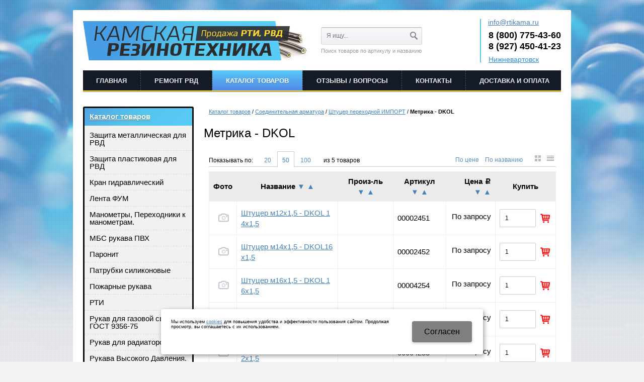

--- FILE ---
content_type: text/html; charset=utf-8
request_url: http://nizhnevartovsk.rtikama.ru/catalog/soedinitelnaya-armatura/shtucer-perehodnoj-import/metrika---DKOL/
body_size: 9561
content:

  <!DOCTYPE html>
  <html xmlns="http://www.w3.org/1999/xhtml" lang='ru'>

  <head>
    <title>
      Метрика - DKOL купить, цена, доставка, фото - РТИ Кама Нижневартовск    </title>
        <meta name='Description'
      content=''>
    <meta name='Keywords'
      content=' '>

    <meta http-equiv='Content-Type' content='text/html; charset=utf-8'>
    <meta property='og:type' content='website' />
    <meta property='og:url' content='http://nizhnevartovsk.rtikama.ru' />
    
<meta property='og:title' content='Метрика - DKOL' />
    <meta name='viewport' content='width=device-width,initial-scale=1.0,maximum-scale=1.0,user-scalable=0'>
    <link rel='icon' href='/rvd/favicon.ico' type='image/x-icon'>
    <link rel='shortcut icon' href='/rvd/favicon.ico' type='image/x-icon'>
    

    <script src="/js/jquery-1.8.3.min.js"></script>
    <meta name='yandex-verification' content='4d7bbfe192af8047' />
<meta name="google-site-verification" content="AnmYyENtdyS83T9sUmFctJKBcHgHDURHBsvY2lB5qKs" />        
    
    <link href='/bannerslider.css' rel='Stylesheet' type='text/css'>    <LINK href='/css.css?v=33.9' rel='Stylesheet' type='text/css'>
    <LINK href='/css3.css' rel='Stylesheet' type='text/css'>
    <LINK href='/mobile.css?v=1.9' rel='Stylesheet' type='text/css'>    <LINK
      href='/rvd/bc_custom.css?v=1732198359'
      rel='Stylesheet' type='text/css'>




    <!--[if IE]>
<meta http-equiv='imagetoolbar' content='no'>
<script src='/js/html5.js'></script>
<script src='/js/respond.min.js'></script><![endif]-->

    <!--[if IE 7]>
<link rel="stylesheet" href="/font/css/bitcat-ie7.css"><![endif]-->

    <!--[if gte IE 9]>
  <style type="text/css">.gradient { filter: none; }</style><![endif]-->
    <meta name='theme-color' content='#2f2d2e'>  </head>


  <body data-metrikaid='52887727'
    class=' shema3  subdiv-catalog subdiv-soedinitelnaya-armatura subdiv-shtucer-perehodnoj-import subdiv-metrika---DKOL  noauth innerpage st193 page198343 class2001   subdomain'>

    


    <div id='site'>
      <div class='topfix'></div>
            <div id='main'>
        

        <header id='header'>
          <div class='yesmob topplashmob'></div>
          <div id='logoslogan'>
                          <a href='/' id='logo'><img src='/rvd/files/181316/150402/Prodazha_RTI__RVD3.jpg'
                  alt='РТИ Кама' /></a>
                        <div id='slogan' class='nomob'><p><span style="color: rgb(153, 153, 153); font-family: Arial, Helvetica, sans-serif; font-size: 11px; line-height: 14px;">Поиск товаров по артикулу и названию</span></p></div>
          </div>
          <div class='zone55' class='cb'><section class=' titleBlock block131806  notitle  wblock1 typeblock cb  bgimgpos0 ' data-prior='52' id='block131806' data-blockid='131806' data-width='1' data-sub='181303' data-cc='150395' ><header class=''>
									
										<span> 
											
										</span>
									
									</header><article><div class='basictext blockText'><div class="msngrs"><a href="https://t.me/+79274504123" target="_blank"><img alt="" src="https://rtikama.ru/rvd/files/userfiles/163/tg.svg" /></a><a href="https://wa.me/79274504123" target="_blank"><img alt="" src="https://rtikama.ru/rvd/files/userfiles/163/wsp.svg" /></a></div></div><div class=clear></div></article><div class=clear></div></section><!-- not cache block131806 --></div>          <div id=topcontact><ul class='left-bord-dot doublephone'>
	<li class='phone phone1 nomob'>
    8 (800) 775-43-60</li>
    <li class='phone phone1 mobyes'><a href='tel: 8 (800) 775-43-60'>
         
    8 (800) 775-43-60</a></li>
    <li class='phone phone2 nomob'>8 (927) 450-41-23</li>
    <li class='phone phone2 mobyes'><a href='tel:8 (927) 450-41-23'> 8 (927) 450-41-23</a></li>
    
    <li class='targetingform'><i class='i icon-globe'></i><a href='#nk-targeting' rel=pop data-metr='targtoplink' data-title='Выберите ваш город' data-okno='targeting'>Нижневартовск</a></li>
	
	
    
    
	
</ul>

</div>          <div class='clear'></div>
          <a href='' title='Меню' id='mobmenu' class='mobaction noborder mobyes'><span></span></a>
          <a href='' title='Корзина' id='mobcart'
            class='mobaction noborder mobyes'><span
              class='icon-basket'></span></a>
        </header>

                <section id='center'>
          <div class='centerwrap'>

            <nav id='menu' class='nomob fl wblock1'><ul class='mainmenu'><li class='sub181277'><div><a href='/'>Главная</a></div></li> <li class='sub181301'><div><a href='/uslugi-po-remontu-rvd/'>Ремонт РВД</a></div></li> <li class='active sub181317'><div><a href='/catalog/'>Каталог товаров</a><ul class='mainmenu'><li class='sub182642'><div><a href='/catalog/zacshita-plastikovaya-dlya-rvd/'>Защита пластиковая для РВД</a></div></li> <li class='sub182643'><div><a href='/catalog/kran-gidravlicheskij/'>Кран гидравлический</a></div></li> <li class='sub182645'><div><a href='/catalog/paronit/'>Паронит</a></div></li> <li class='sub182646'><div><a href='/catalog/pozharnye-rukava-i-oborudovanie/'>Пожарные рукава</a></div></li> <li class='sub182647'><div><a href='/catalog/rti/'>РТИ</a><ul class='mainmenu'><li class='sub202343'><div><a href='/catalog/rti/patrubki-sh/'>Патрубки с/х</a></div></li> <li class='sub198330'><div><a href='/catalog/rti/kolca-dlya-kamlokov/'>Кольца для Камлоков</a></div></li> <li class='sub202345'><div><a href='/catalog/rti/salniki/'>Сальники</a></div></li> <li class='sub182648'><div><a href='/catalog/rti/kolca-uplotnitelnye/'>Кольца уплотнительные</a></div></li> <li class='sub182649'><div><a href='/catalog/rti/lenta-konvplastina-tehnichnastilykovryprofil/'>Лента конв,Пластина технич.,Настилы,Ковры,Профиль</a></div></li> <li class='sub182650'><div><a href='/catalog/rti/manzhety/'>Манжеты</a></div></li> <li class='sub202346'><div><a href='/catalog/rti/shnury/'>Шнуры</a></div></li> </ul></div></li> <li class='sub187289'><div><a href='/catalog/patrubki-silikonovye/'>Патрубки силиконовые</a><ul class='mainmenu'><li class='sub187290'><div><a href='/catalog/patrubki-silikonovye/gaz/'>ГАЗ</a></div></li> <li class='sub201614'><div><a href='/catalog/patrubki-silikonovye/patrubki-silikonovye/'>Патрубки силиконовые</a></div></li> <li class='sub187291'><div><a href='/catalog/patrubki-silikonovye/zil/'>ЗИЛ</a></div></li> <li class='sub187292'><div><a href='/catalog/patrubki-silikonovye/kamz/'>КАМ*З</a></div></li> <li class='sub187293'><div><a href='/catalog/patrubki-silikonovye/maz/'>МАЗ</a></div></li> <li class='sub187294'><div><a href='/catalog/patrubki-silikonovye/rukav-pryamoj/'>Рукав прямой</a></div></li> <li class='sub187295'><div><a href='/catalog/patrubki-silikonovye/rukav-pryamoj--dlina-13-m--3sloya/'>Рукав прямой  длина 1,3 м  (3слоя)</a></div></li> <li class='sub187296'><div><a href='/catalog/patrubki-silikonovye/rukav-uglovoj-90gr/'>Рукав угловой 90гр</a></div></li> </ul></div></li> <li class='sub201613'><div><a href='/catalog/lenta-fum/'>Лента ФУМ</a></div></li> <li class='sub198329'><div><a href='/catalog/manometry-perehodniki-k-manometram/'>Манометры, Переходники к манометрам.</a></div></li> <li class='sub199081'><div><a href='/catalog/fitingi/'>Фитинги</a></div></li> <li class='sub202323'><div><a href='/catalog/zacshita-metallicheskaya-dlya-rvd/'>Защита металлическая для РВД</a></div></li> <li class='sub202347'><div><a href='/catalog/rukav-dlya-radiatorov/'>Рукав для радиаторов</a></div></li> <li class='sub182654'><div><a href='/catalog/rukav-gost-9356-75-gazsvar/'>Рукав для газовой сварки ГОСТ 9356-75</a></div></li> <li class='sub203042'><div><a href='/catalog/homuty/'>Хомуты</a><ul class='mainmenu'><li class='sub203041'><div><a href='/catalog/homuty/homuty-usilennye/'>Хомуты усиленные</a></div></li> <li class='sub203043'><div><a href='/catalog/homuty/norma-9mm-12mm/'>NORMA (9мм., 12мм.)</a></div></li> <li class='sub203044'><div><a href='/catalog/homuty/homut-nejlon-styazhka/'>Хомут нейлон (стяжка)</a></div></li> <li class='sub203224'><div><a href='/catalog/homuty/homuty-mayak/'>Хомуты &quotМаяк&quot</a></div></li> <li class='sub203225'><div><a href='/catalog/homuty/homuty-taiwan-import/'>Хомуты TAIWAN импорт</a></div></li> </ul></div></li> <li class='sub182656'><div><a href='/catalog/rukava-vysokogo-davleniya/'>Рукава Высокого Давления. Цены РОЗНИЧНЫЕ! От объема предоставляются скидки! Уточняйте у менеджеров по тел:8-800-775-5719</a><ul class='mainmenu'><li class='sub187742'><div><a href='/catalog/rukava-vysokogo-davleniya/8-215m14h15-klyuch-17/'>8-21,5/м14х1,5 ключ 17</a></div></li> <li class='sub201616'><div><a href='/catalog/rukava-vysokogo-davleniya/10-18m20h15-klyuch-24/'>10-18/м20х1,5 ключ 24</a></div></li> <li class='sub187743'><div><a href='/catalog/rukava-vysokogo-davleniya/8-35m14h15-klyuch-17/'>8-35/м14х1,5 ключ 17</a></div></li> <li class='sub201617'><div><a href='/catalog/rukava-vysokogo-davleniya/10-33m20h15-klyuch-24/'>10-33/м20х1,5 ключ 24</a></div></li> <li class='sub187314'><div><a href='/catalog/rukava-vysokogo-davleniya/8-215m16h15-klyuch-19/'>8-21,5/м16х1,5 ключ 19</a></div></li> <li class='sub187744'><div><a href='/catalog/rukava-vysokogo-davleniya/8-35m16h15-klyuch-19/'>8-35/м16х1,5 ключ 19</a></div></li> <li class='sub187302'><div><a href='/catalog/rukava-vysokogo-davleniya/10-18m16h15--klyuch-19/'>10-18/м16х1,5  ключ 19</a></div></li> <li class='sub187304'><div><a href='/catalog/rukava-vysokogo-davleniya/10-33m16h15-klyuch-19/'>10-33/м16х1,5 ключ 19</a></div></li> <li class='sub187303'><div><a href='/catalog/rukava-vysokogo-davleniya/10-18m18h15--klyuch-22/'>10-18/м18х1,5  ключ 22</a></div></li> <li class='sub187305'><div><a href='/catalog/rukava-vysokogo-davleniya/10-33m18h15-klyuch-22/'>10-33/м18х1,5 ключ 22</a></div></li> <li class='sub187306'><div><a href='/catalog/rukava-vysokogo-davleniya/12-16m20h15-klyuch-24/'>12-16/м20х1,5 ключ 24</a></div></li> <li class='sub187308'><div><a href='/catalog/rukava-vysokogo-davleniya/12-275m20h15-klyuch-24/'>12-27,5/м20х1,5 ключ 24</a></div></li> <li class='sub187307'><div><a href='/catalog/rukava-vysokogo-davleniya/12-16m22h15-klyuch-27/'>12-16/м22х1,5 ключ 27</a></div></li> <li class='sub187309'><div><a href='/catalog/rukava-vysokogo-davleniya/12-275m22h15-klyuch-27/'>12-27,5/м22х1,5 ключ 27</a></div></li> <li class='sub187739'><div><a href='/catalog/rukava-vysokogo-davleniya/12-16m24h15-klyuch-30/'>12-16/м24х1,5 ключ 30</a></div></li> <li class='sub187310'><div><a href='/catalog/rukava-vysokogo-davleniya/12-275m24h15-klyuch-30/'>12-27,5/м24х1,5 ключ 30</a></div></li> <li class='sub187311'><div><a href='/catalog/rukava-vysokogo-davleniya/16-13m27h15-klyuch-32/'>16-13/м27х1,5 ключ 32</a></div></li> <li class='sub187312'><div><a href='/catalog/rukava-vysokogo-davleniya/16-25m27h15-klyuch-32/'>16-25/м27х1,5 ключ 32</a></div></li> <li class='sub187313'><div><a href='/catalog/rukava-vysokogo-davleniya/20-215m30h15-30h2-klyuch-36/'>20-21,5/м30х1,5 (30х2) ключ 36</a></div></li> <li class='sub187740'><div><a href='/catalog/rukava-vysokogo-davleniya/20-215m33h2-klyuch-41/'>20-21,5/м33х2 ключ 41</a></div></li> <li class='sub187741'><div><a href='/catalog/rukava-vysokogo-davleniya/25-165m42h2-klyuch-50/'>25-16,5/м42х2 ключ 50</a></div></li> <li class='sub182673'><div><a href='/catalog/rukava-vysokogo-davleniya/rukava-dlya-mojki/'>Рукава для мойки</a></div></li> </ul></div></li> <li class='sub182679'><div><a href='/catalog/rukava-polivochnye/'>Рукава Поливочные</a></div></li> <li class='sub182678'><div><a href='/catalog/rukava-pvh-picshev-i-mbs/'>МБС рукава ПВХ</a></div></li> <li class='sub182677'><div><a href='/catalog/rukava-gost-5398-76/'>Рукава ГОСТ 5398-76</a></div></li> <li class='sub182676'><div><a href='/catalog/rukava-gost-18698-79/'>Рукава ГОСТ 18698-79</a></div></li> <li class='sub182675'><div><a href='/catalog/rukava-gost-10362-76-saransk/'>Рукава ГОСТ 10362-76 Саранск</a></div></li> <li class='sub182674'><div><a href='/catalog/rukava-gost-10362-76-bdorn/'>Рукава ГОСТ 10362-76 б/дорн</a></div></li> <li class='active sub182680'><div><a href='/catalog/soedinitelnaya-armatura/'>Соединительная арматура</a><ul class='mainmenu'><li class='sub198331'><div><a href='/catalog/soedinitelnaya-armatura/adapter/'>Адаптер</a></div></li> <li class='sub182681'><div><a href='/catalog/soedinitelnaya-armatura/adapter-BSP/'>Адаптер BSP</a></div></li> <li class='sub182682'><div><a href='/catalog/soedinitelnaya-armatura/bolt-bandzho/'>Болт Банджо</a></div></li> <li class='sub182683'><div><a href='/catalog/soedinitelnaya-armatura/brs---tip-ISO-A-i-FIRG--import/'>БРС - (тип ISO-A и FIRG) -импорт</a></div></li> <li class='sub182684'><div><a href='/catalog/soedinitelnaya-armatura/brs-mufty-soedin-i-razryv/'>БРС-Муфты соедин. и разрыв.</a></div></li> <li class='sub182685'><div><a href='/catalog/soedinitelnaya-armatura/kamloki/'>Камлоки</a></div></li> <li class='sub182686'><div><a href='/catalog/soedinitelnaya-armatura/kolco-USIT/'>Кольцо USIT</a></div></li> <li class='sub182687'><div><a href='/catalog/soedinitelnaya-armatura/konnektor-yolochka/'>Коннектор-Ёлочка</a></div></li> <li class='sub182688'><div><a href='/catalog/soedinitelnaya-armatura/trojnik/'>тройник</a></div></li> <li class='sub182689'><div><a href='/catalog/soedinitelnaya-armatura/trojnik-import/'>Тройник ИМПОРТ</a></div></li> <li class='sub182690'><div><a href='/catalog/soedinitelnaya-armatura/ugolnik/'>Угольник</a></div></li> <li class='sub182691'><div><a href='/catalog/soedinitelnaya-armatura/ugolnik-import/'>Угольник ИМПОРТ</a></div></li> <li class='sub182692'><div><a href='/catalog/soedinitelnaya-armatura/shajby-mednye-i-alyuminievye/'>Шайбы медные и алюминиевые</a></div></li> <li class='active sub182693'><div><a href='/catalog/soedinitelnaya-armatura/shtucer-perehodnoj-import/'>Штуцер переходной ИМПОРТ</a><ul class='mainmenu'><li class='sub198333'><div><a href='/catalog/soedinitelnaya-armatura/shtucer-perehodnoj-import/BSP---BSP/'>BSP - BSP</a></div></li> <li class='sub198334'><div><a href='/catalog/soedinitelnaya-armatura/shtucer-perehodnoj-import/BSP---DK/'>BSP - DK</a></div></li> <li class='sub198335'><div><a href='/catalog/soedinitelnaya-armatura/shtucer-perehodnoj-import/BSP---JIC/'>BSP - JIC</a></div></li> <li class='sub201615'><div><a href='/catalog/soedinitelnaya-armatura/shtucer-perehodnoj-import/bsp---gv-telo/'>BSP - G(в тело)</a></div></li> <li class='sub198336'><div><a href='/catalog/soedinitelnaya-armatura/shtucer-perehodnoj-import/BSP---NPT/'>BSP - NPT</a></div></li> <li class='sub198337'><div><a href='/catalog/soedinitelnaya-armatura/shtucer-perehodnoj-import/BSPBSPT---DKOL-DKOS/'>BSP,BSPT - DKOL, DKOS</a></div></li> <li class='sub198338'><div><a href='/catalog/soedinitelnaya-armatura/shtucer-perehodnoj-import/DKOL/'>DKOL</a></div></li> <li class='sub198339'><div><a href='/catalog/soedinitelnaya-armatura/shtucer-perehodnoj-import/DKOLDKOS---NPT/'>DKOL/DKOS - NPT</a></div></li> <li class='sub198340'><div><a href='/catalog/soedinitelnaya-armatura/shtucer-perehodnoj-import/DKOLDKOSmetrika---Gv-telo/'>DKOL/DKOS/Метрика - G(в тело)</a></div></li> <li class='sub198341'><div><a href='/catalog/soedinitelnaya-armatura/shtucer-perehodnoj-import/JIC/'>JIC</a></div></li> <li class='sub198342'><div><a href='/catalog/soedinitelnaya-armatura/shtucer-perehodnoj-import/NPT/'>NPT</a></div></li> <li class='active sub198343'><div><a href='/catalog/soedinitelnaya-armatura/shtucer-perehodnoj-import/metrika---DKOL/'>Метрика - DKOL</a></div></li> <li class='sub198344'><div><a href='/catalog/soedinitelnaya-armatura/shtucer-perehodnoj-import/metrika---konich/'>Метрика - Конич.</a></div></li> </ul></div></li> <li class='sub182694'><div><a href='/catalog/soedinitelnaya-armatura/shtucer-perehodnoj-metricheskij/'>Штуцер переходной метрический</a></div></li> <li class='sub182695'><div><a href='/catalog/soedinitelnaya-armatura/shtucer-prohodnoj-import/'>Штуцер проходной ИМПОРТ</a></div></li> <li class='sub182696'><div><a href='/catalog/soedinitelnaya-armatura/shtucer-prohodnoj-mericheskij/'>Штуцер проходной мерический</a></div></li> </ul></div></li> </ul></div></li> <li class='sub181285'><div><a href='/reviews/'>Отзывы / Вопросы</a></div></li> <li class='sub181294'><div><a href='/contacts/'>Контакты</a></div></li> <li class='sub181302'><div><a href='/dostavka-i-oplata/'>Доставка и оплата</a></div></li> </ul></nav>
                        <div id=noslider></div>            
            <section id='sidebar' class='fl'>
                                          <div class='cb'></div>
              <section class=' smallcart smallcart_type1 titleBlock block13396  class2005 wblock1 typeblock cb  none bgimgpos0 ' data-prior='3' id='block13396' data-blockid='13396' data-width='1' data-sub='181303' data-cc='150395' ><header class=''>
									
										<span> 
											Ваш заказ
										</span>
									
									</header><article><div class='smallcart_info scart-empty 4353454'><span class='scart-text'>В корзине</span> 
	<span class='scart-noitem'>нет товаров</span>
	</div><a class='incart disabled'>Оформить заказ</a><div class=clear></div></article><div class=clear></div></section><!-- not cache block13396 --><section class=' titleBlock block13405  nolin bord wblock1 typeblock cb  nomob submenublock bgimgpos0 imgbg' data-prior='23' id='block13405' data-blockid='13405' data-width='1' data-sub='181303' data-cc='150395' ><header class=''>
									
										<span> 
											<a href='/catalog/'>Каталог товаров</a>
										</span>
									
									</header><article><div><aside id='submenu'><ul><li class='sub202323'><div><a href='/catalog/zacshita-metallicheskaya-dlya-rvd/'>Защита металлическая для РВД</a></div></li><li class='sub182642'><div><a href='/catalog/zacshita-plastikovaya-dlya-rvd/'>Защита пластиковая для РВД</a></div></li><li class='sub182643'><div><a href='/catalog/kran-gidravlicheskij/'>Кран гидравлический</a></div></li><li class='sub201613'><div><a href='/catalog/lenta-fum/'>Лента ФУМ</a></div></li><li class='sub198329'><div><a href='/catalog/manometry-perehodniki-k-manometram/'>Манометры, Переходники к манометрам.</a></div></li><li class='sub182678'><div><a href='/catalog/rukava-pvh-picshev-i-mbs/'>МБС рукава ПВХ</a></div></li><li class='sub182645'><div><a href='/catalog/paronit/'>Паронит</a></div></li><li class='sub187289'><div><a href='/catalog/patrubki-silikonovye/'>Патрубки силиконовые</a></div></li><li class='sub182646'><div><a href='/catalog/pozharnye-rukava-i-oborudovanie/'>Пожарные рукава</a></div></li><li class='sub182647'><div><a href='/catalog/rti/'>РТИ</a></div></li><li class='sub182654'><div><a href='/catalog/rukav-gost-9356-75-gazsvar/'>Рукав для газовой сварки ГОСТ 9356-75</a></div></li><li class='sub202347'><div><a href='/catalog/rukav-dlya-radiatorov/'>Рукав для радиаторов</a></div></li><li class='sub182656'><div><a href='/catalog/rukava-vysokogo-davleniya/'>Рукава Высокого Давления. Цены РОЗНИЧНЫЕ! От объема предоставляются скидки! Уточняйте у менеджеров по тел:8-800-775-5719</a></div></li><li class='sub182674'><div><a href='/catalog/rukava-gost-10362-76-bdorn/'>Рукава ГОСТ 10362-76 б/дорн</a></div></li><li class='sub182675'><div><a href='/catalog/rukava-gost-10362-76-saransk/'>Рукава ГОСТ 10362-76 Саранск</a></div></li><li class='sub182676'><div><a href='/catalog/rukava-gost-18698-79/'>Рукава ГОСТ 18698-79</a></div></li><li class='sub182677'><div><a href='/catalog/rukava-gost-5398-76/'>Рукава ГОСТ 5398-76</a></div></li><li class='sub182679'><div><a href='/catalog/rukava-polivochnye/'>Рукава Поливочные</a></div></li><li class='active sub182680'><div><a href='/catalog/soedinitelnaya-armatura/'>Соединительная арматура</a></div></li><li class='sub199081'><div><a href='/catalog/fitingi/'>Фитинги</a></div></li><li class='sub203042'><div><a href='/catalog/homuty/'>Хомуты</a></div></li></ul></aside></div><div class=clear></div></article><div class=clear></div></section><!-- not cache block13405 --><section class=' titleBlock block13399  class2012 nolin bord wblock1 typeblock cb  bgimgpos2 imgbg' data-prior='45' id='block13399' data-blockid='13399' data-width='1' data-sub='181303' data-cc='150395' data-editlink=''><header class=''>
									
										<span> 
											<a href='/contacts/'>Контакты</a>
										</span>
									
									</header><article>
<ul class='obj  obj744 contactblock'>

<li class=lineadres><i class='i icon-location'></i><span>Республика Татарстан, г.Набережные Челны, пр.Казанский,227А

<br><a href='#bc-adresmap' rel='pop' data-okno='adresmap' data-iframe='/contacts/contactas_744.html?isNaked=1'>Посмотреть&nbsp;на&nbsp;карте</a>

</span></li>
<li class=linephone><i class='i icon-phone'></i><span>8(927)450-41-23</span></li><li class=linetime><i class='i icon-clock'></i><span>с 8.00 до 17.00</span></li><li class='mailaj'><i class='i icon-mail-1'></i><span><a data-a1='info' data-a2='ru' data-a3='rtikama' href=''></a> </span></li><li class=linesite><i class='i icon-globe'></i><span><a href='http://rtikama.ru'>rtikama.ru</a></span></li>

<span class=editmes title='изменить информацию' data-type='pop' data-width='950' data-abs='1' data-okno='alert' data-title='Изменение объекта' data-loads='/contacts/edit_contactas_744.html?template=-1'></span></ul>
<div class=clear></div></article><div class=clear></div></section><!-- is cache block13399 -->            </section>

            
            <section id='content' class='fr wblock3'>
                            <div class='cb'>
                              </div>


              <div class='breadcrumbs'><a href='/catalog/'>Каталог товаров</a> <span>/</span> <a href='/catalog/soedinitelnaya-armatura/'>Соединительная арматура</a> <span>/</span> <a href='/catalog/soedinitelnaya-armatura/shtucer-perehodnoj-import/'>Штуцер переходной ИМПОРТ</a> <span>/</span> <b>Метрика - DKOL</b></div>              <h1>Метрика - DKOL </h1>
              <section class=' titleBlock block13402  class2001 notitle  nolin  wblock4 typeblock cb  searchblock bgimgpos0 ' data-prior='1' id='block13402' data-blockid='13402' data-width='4' data-sub='181303' data-cc='150395' ><header class='nobg'>
									
										<span> 
											
										</span>
									
									</header><article><form class=searchform action='/search/' method='get' >
<input class='box-model-fix' value='' type=text name=find placeholder='Я ищу...'><input type=submit class=nosubm value=''>


</form><div class=clear></div></article><div class=clear></div></section><!-- not cache block13402 --><section class=' titleBlock block131804  notitle  wblock1 typeblock fr  nomob header-mail bgimgpos0 ' data-prior='4' id='block131804' data-blockid='131804' data-width='1' data-sub='181303' data-cc='150395' ><header class=''>
									
										<span> 
											
										</span>
									
									</header><article><div class='basictext blockText'><p><a href="https://e.mail.ru/compose/?mailto=mailto%3ainfo@rtikama.ru" rel="nofollow" target="_blank">info@rtikama.ru</a></p></div><div class=clear></div></article><div class=clear></div></section><!-- not cache block131804 -->
              <section class='wblock3 innerblock typeblock'><article>                            
                                        

<div class='clear'></div>


<div class="filter_items cb">
	<div class="filter_items_ft">
		<div class="filter_text_1">Показывать по:</div>
		<div class="filter_number">
			<a href="/catalog/soedinitelnaya-armatura/shtucer-perehodnoj-import/metrika---DKOL/?recNum=20" >20</a>
			<a href="/catalog/soedinitelnaya-armatura/shtucer-perehodnoj-import/metrika---DKOL/?recNum=50" class='active'>50</a>
			<a href="/catalog/soedinitelnaya-armatura/shtucer-perehodnoj-import/metrika---DKOL/?recNum=100" >100</a>
		</div>
		<div class="filter_text_2">из 5 товаров</div>
	</div>
	<div class="filter_items_sec">
		<div class='catalog_type'>
			<a onclick="location='?nc_ctpl=2001'; return false;" href='' class=' spisok_type type1_img'></a>
			<a onclick="location='?nc_ctpl=2025'; return false;" href='' class='active  spisok_type type3_img'></a>
		</div>
	</div>
	<div class="filter_items_th">
		<div class="filter_pop"><a onclick="location='?sort=price&desc=1'; return false;" href='' class=''>По цене</a></div>
		<div class="filter_pop"><a onclick="location='?sort=name&desc=1'; return false;" href='' class=''>По названию</a></div>
	</div>
</div>




<div class='catalogtype2_wrap'>
<table class='catalogtype2'><thead>
<tr><th class='th_photo'>Фото</th>
<th class='th_name'><span>Название</span> <a title='сортировать по возрастанию' onclick="location='?sort=name'; return false" href=''>▼</a>&nbsp;<a title='сортировать по убыванию' onclick="location='?sort=name&desc=1'; return false" href=''>▲</a></th>
<th class='th_vend nomob'><span>Произ-ль</span> <a title='сортировать по возрастанию' onclick="location='?sort=vendor'; return false" href=''>▼</a>&nbsp;<a title='сортировать по убыванию' onclick="location='?sort=vendor&desc=1'; return false" href=''>▲</a></th>
<th class='th_art nomob'><span>Артикул</span> <a title='сортировать по возрастанию' onclick="location='?sort=art'; return false" href=''>▼</a>&nbsp;<a title='сортировать по убыванию' onclick="location='?sort=art&desc=1'; return false" href=''>▲</a></th>





<th class='td_ves none nomob'>Вес</th>
<th class='td_size none nomob'>Размеры</th>

<th class='th_price'><span>Цена <span class='rubl'>c</span></span> <a title='сортировать по возрастанию' onclick="location='?sort=price'; return false" href=''>▼</a>&nbsp;<a title='сортировать по убыванию' onclick="location='?sort=price&desc=1'; return false" href=''>▲</a></th>
<th class='th_incart'><span>Купить</span></th>
</tr></thead><tbody>


<tr itemscope itemtype="http://schema.org/Product" class='obj27416208   product-item' data-id='27416208' data-origname='Штуцер м12х1,5 - DKOL 14х1,5' data-name='Штуцер м12х1,5 - DKOL 14х1,5' data-sub='198343' data-origprice='57' data-price='57' data-count='1' data-stock='' data-hex='65c55ee1f058f347bedf27eb1dc2e8f4' data-orighex='65c55ee1f058f347bedf27eb1dc2e8f4'>
<td class='td_photo s'><i class='i icon-camera nophoto'></i></td>
<td class='td_name'>

<a href='/catalog/soedinitelnaya-armatura/shtucer-perehodnoj-import/metrika---DKOL/00002451-shtucer-m12h15---dkol-14h15.html'><span itemprop='name'>Штуцер м12х1,5 - DKOL 14х1,5</span></a>
</td>
<td class='td_vend nomob'></td><td class='td_art nomob'>00002451</td>
<td class='td_ves none nomob'></td>
<td class='td_size none nomob'></td>

<td class='td_price' nowrap><div class='price' itemprop='offers' itemscope itemtype='http://schema.org/Offer'><meta itemprop='priceCurrency' content='RUB' />
    
<b itemprop='price'>57</b> <span class='rubl'>c</span>
</div>
</td>

<td class='td_incart' nowrap>

	
	<div class='cartbut '>
	   <input type=number value='1' name='count'><a href='' title='купить' class='i icart icon-basket incart'></a>
	</div>
	</td>

</tr>

<tr itemscope itemtype="http://schema.org/Product" class='obj27416209   product-item' data-id='27416209' data-origname='Штуцер м14х1,5  - DKOL16х1,5' data-name='Штуцер м14х1,5  - DKOL16х1,5' data-sub='198343' data-origprice='60' data-price='60' data-count='1' data-stock='' data-hex='73d5855aac13c6856f77335846b9a310' data-orighex='73d5855aac13c6856f77335846b9a310'>
<td class='td_photo s'><i class='i icon-camera nophoto'></i></td>
<td class='td_name'>

<a href='/catalog/soedinitelnaya-armatura/shtucer-perehodnoj-import/metrika---DKOL/00002452-shtucer-m14h15----dkol16h15.html'><span itemprop='name'>Штуцер м14х1,5  - DKOL16х1,5</span></a>
</td>
<td class='td_vend nomob'></td><td class='td_art nomob'>00002452</td>
<td class='td_ves none nomob'></td>
<td class='td_size none nomob'></td>

<td class='td_price' nowrap><div class='price' itemprop='offers' itemscope itemtype='http://schema.org/Offer'><meta itemprop='priceCurrency' content='RUB' />
    
<b itemprop='price'>60</b> <span class='rubl'>c</span>
</div>
</td>

<td class='td_incart' nowrap>

	
	<div class='cartbut '>
	   <input type=number value='1' name='count'><a href='' title='купить' class='i icart icon-basket incart'></a>
	</div>
	</td>

</tr>

<tr itemscope itemtype="http://schema.org/Product" class='obj27416210   product-item' data-id='27416210' data-origname='Штуцер м16х1,5 - DKOL 16х1,5' data-name='Штуцер м16х1,5 - DKOL 16х1,5' data-sub='198343' data-origprice='145' data-price='145' data-count='1' data-stock='' data-hex='fbd675935bff72aa21924595c90136d8' data-orighex='fbd675935bff72aa21924595c90136d8'>
<td class='td_photo s'><i class='i icon-camera nophoto'></i></td>
<td class='td_name'>

<a href='/catalog/soedinitelnaya-armatura/shtucer-perehodnoj-import/metrika---DKOL/00004254-shtucer-m16h15---dkol-16h15.html'><span itemprop='name'>Штуцер м16х1,5 - DKOL 16х1,5</span></a>
</td>
<td class='td_vend nomob'></td><td class='td_art nomob'>00004254</td>
<td class='td_ves none nomob'></td>
<td class='td_size none nomob'></td>

<td class='td_price' nowrap><div class='price' itemprop='offers' itemscope itemtype='http://schema.org/Offer'><meta itemprop='priceCurrency' content='RUB' />
    
<b itemprop='price'>145</b> <span class='rubl'>c</span>
</div>
</td>

<td class='td_incart' nowrap>

	
	<div class='cartbut '>
	   <input type=number value='1' name='count'><a href='' title='купить' class='i icart icon-basket incart'></a>
	</div>
	</td>

</tr>

<tr itemscope itemtype="http://schema.org/Product" class='obj27416211   product-item' data-id='27416211' data-origname='Штуцер м18х1,5 - DKOL 22х1,5' data-name='Штуцер м18х1,5 - DKOL 22х1,5' data-sub='198343' data-origprice='86' data-price='86' data-count='1' data-stock='' data-hex='e6b90af699ac820cb09fc9e2c9d2ff89' data-orighex='e6b90af699ac820cb09fc9e2c9d2ff89'>
<td class='td_photo s'><i class='i icon-camera nophoto'></i></td>
<td class='td_name'>

<a href='/catalog/soedinitelnaya-armatura/shtucer-perehodnoj-import/metrika---DKOL/00004257-shtucer-m18h15---dkol-22h15.html'><span itemprop='name'>Штуцер м18х1,5 - DKOL 22х1,5</span></a>
</td>
<td class='td_vend nomob'></td><td class='td_art nomob'>00004257</td>
<td class='td_ves none nomob'></td>
<td class='td_size none nomob'></td>

<td class='td_price' nowrap><div class='price' itemprop='offers' itemscope itemtype='http://schema.org/Offer'><meta itemprop='priceCurrency' content='RUB' />
    
<b itemprop='price'>86</b> <span class='rubl'>c</span>
</div>
</td>

<td class='td_incart' nowrap>

	
	<div class='cartbut '>
	   <input type=number value='1' name='count'><a href='' title='купить' class='i icart icon-basket incart'></a>
	</div>
	</td>

</tr>

<tr itemscope itemtype="http://schema.org/Product" class='obj27416212   product-item' data-id='27416212' data-origname='Штуцер м22х1,5 - DKOL 22х1,5' data-name='Штуцер м22х1,5 - DKOL 22х1,5' data-sub='198343' data-origprice='215' data-price='215' data-count='1' data-stock='' data-hex='c6db8b0a9cc85ab754e9e6eec62bb3ac' data-orighex='c6db8b0a9cc85ab754e9e6eec62bb3ac'>
<td class='td_photo s'><i class='i icon-camera nophoto'></i></td>
<td class='td_name'>

<a href='/catalog/soedinitelnaya-armatura/shtucer-perehodnoj-import/metrika---DKOL/00004255-shtucer-m22h15---dkol-22h15.html'><span itemprop='name'>Штуцер м22х1,5 - DKOL 22х1,5</span></a>
</td>
<td class='td_vend nomob'></td><td class='td_art nomob'>00004255</td>
<td class='td_ves none nomob'></td>
<td class='td_size none nomob'></td>

<td class='td_price' nowrap><div class='price' itemprop='offers' itemscope itemtype='http://schema.org/Offer'><meta itemprop='priceCurrency' content='RUB' />
    
<b itemprop='price'>215</b> <span class='rubl'>c</span>
</div>
</td>

<td class='td_incart' nowrap>

	
	<div class='cartbut '>
	   <input type=number value='1' name='count'><a href='' title='купить' class='i icart icon-basket incart'></a>
	</div>
	</td>

</tr>
</tbody></table></div>

        
    </article></section>
    </section><!-- /content -->

  
  


  <div class='clear'></div>
  </div>
  </section><!-- /center -->


  <div class='clear'></div>
  </div>

  </div>

  


  <footer>
    

    <div class='bot'>
            <article class='bleft'>
        <div class=counter><!--LiveInternet counter--><script type="text/javascript"><!--
document.write("<a href='//www.liveinternet.ru/click' "+
"target=_blank><img src='//counter.yadro.ru/hit?t45.1;r"+
escape(document.referrer)+((typeof(screen)=="undefined")?"":
";s"+screen.width+"*"+screen.height+"*"+(screen.colorDepth?
screen.colorDepth:screen.pixelDepth))+";u"+escape(document.URL)+
";"+Math.random()+
"' alt='' title='LiveInternet' "+
"border='0' width='31' height='31'><\/a>")
//--></script><!--/LiveInternet-->
<!-- Yandex.Metrika counter -->
<script type="text/javascript">
    (function (d, w, c) {
        (w[c] = w[c] || []).push(function() {
            try {
                w.yaCounter52887727 = new Ya.Metrika({
                    id:52887727,
                    clickmap:true,
                    trackLinks:true,
                    accurateTrackBounce:true,
                    webvisor:true,
                    trackHash:true
                });
            } catch(e) { }
        });

        var n = d.getElementsByTagName("script")[0],
            s = d.createElement("script"),
            f = function () { n.parentNode.insertBefore(s, n); };
        s.type = "text/javascript";
        s.async = true;
        s.src = "https://mc.yandex.ru/metrika/watch.js";

        if (w.opera == "[object Opera]") {
            d.addEventListener("DOMContentLoaded", f, false);
        } else { f(); }
    })(document, window, "yandex_metrika_callbacks");
</script>
<noscript><div><img src="https://mc.yandex.ru/watch/52887727" style="position:absolute; left:-9999px;" alt="" /></div></noscript>
<!-- /Yandex.Metrika counter --></div>
        <div class=copyright>
          <div class='copy1'>2026 © “РТИ Кама”</div>
          <div class='copy2'>
            Звонок бесплатный!<span class='sitemaplink'> | <a
              href='/sitemap/'>Карта&nbsp;сайта</a></span></div>
        </div>
      </article>

      <article class='bcenter'>
                <div class='phone'><i class='i icon-phone'></i>
     8 (800) 775-43-60</div>        <div class='targetingform'><i class='i icon-globe'></i><a href='#nk-targeting' rel=pop data-okno='targeting'>Нижневартовск</a></div>      </article>

              <article class='bright'>
          <div class='devK'>
	<a target=_blank href='http://korzilla.ru'>создание сайтов</a> <span>и</span> <a target=_blank class='logo' href='http://korzilla.ru' >продвижение сайтов</a>
	<div></div>
	</div>        </article>
          </div>
  </footer>
  
  <!-- noindex  -->
  <div id='feedback' class='dialog'>
    <div class=h1><span></span></div>
    <div class='wrap toload'></div>
  </div>

  <div id='oneorder' class='dialog dialogAbs'>
    <div class=h1>Оформить заказ</div>
    <div class='wrap toload'></div>
  </div>

  <div id='callme' class=dialog>
    <div class=h1><span></span></div>
    <div class='wrap toload'></div>
  </div>

  <div id='createsite' class='dialog'>
    <div class=h1><span>Отправить заявку</span></div>
    <div class='wrap'>
      <form name='createsite' class='ajax json form' method='post' action='/bc/add.php' data-metr='createsite'>
        <input name='cc' type='hidden' value='150391'>
        <input name='sub' type='hidden' value='181299'>
        <input name='catalogue' type='hidden' value='193'><input name='formtype' type='hidden'
          value='createsite'>
        <input type='hidden' name='posting' value='1'><input type='hidden' name='f_time' value='1'>

        <div><input type='text' size=55 name='f_Name' value='' placeholder='Имя *' class='inp'></div><br>
        <div><input type='text' size=55 name='f_phone' value='' placeholder='Телефон *' class='inp'></div><br>
        <div><input type='text' size=55 name='f_city' value='' placeholder='E-mail' class='inp'></div>

        <div class='result'></div>
        <input type='submit' class='submit ssubm' value='Отправить'>
      </form>
    </div>
  </div>


  <div id='reg' class='dialog dialogAbs'>
    <div class=h1><span></span></div>
    <div class='wrap toload'></div>
  </div>

  <div id='adresmap' class='dialog'>
    <div class=h1><span>Схема проезда</span></div>
    <iframe frameborder='0' scrolling='no'></iframe>
  </div>


  

  <div id='alert' class='dialog dialogAbs'>
    <div class=h1><span></span></div>
    <div class='wrap'></div>
  </div>
  <!-- /noindex -->

      <div id='targeting'
      class=' dialog targdomen'
      >
      <div class=h1><span>Выберите ваш город</span></div>
      <div class='wrap'>
        <ul>
          <li  class=' dotted'><span><a rel='nofollow' href='http://almetevsk.rtikama.ru/catalog/soedinitelnaya-armatura/shtucer-perehodnoj-import/metrika---DKOL/' data-cityid='12'>Альметьевск</a></span></li><li  class=' dotted'><span><a rel='nofollow' href='http://bugulma.rtikama.ru/catalog/soedinitelnaya-armatura/shtucer-perehodnoj-import/metrika---DKOL/' data-cityid='11'>Бугульма</a></span></li><li  class=' dotted'><span><a rel='nofollow' href='http://dmitrovgrad.rtikama.ru/catalog/soedinitelnaya-armatura/shtucer-perehodnoj-import/metrika---DKOL/' data-cityid='7'>Димитровград</a></span></li><li  class=' dotted'><span><a rel='nofollow' href='http://ekaterinburg.rtikama.ru/catalog/soedinitelnaya-armatura/shtucer-perehodnoj-import/metrika---DKOL/' data-cityid='8'>Екатеринбург</a></span></li><li  class=' dotted'><span><a rel='nofollow' href='http://izhavsk.rtikama.ru/catalog/soedinitelnaya-armatura/shtucer-perehodnoj-import/metrika---DKOL/' data-cityid='2'>Ижевск</a></span></li><li  class=' dotted'><span><a rel='nofollow' href='http://kazan.rtikama.ru/catalog/soedinitelnaya-armatura/shtucer-perehodnoj-import/metrika---DKOL/' data-cityid='1'>Казань</a></span></li><li  class=' dotted'><span><a rel='nofollow' href='http://rtikama.ru/catalog/soedinitelnaya-armatura/shtucer-perehodnoj-import/metrika---DKOL/' data-cityid='0'>Набережные Челны</a></span></li><li  class='act dotted'><span><a rel='nofollow' href='http://nizhnevartovsk.rtikama.ru/catalog/soedinitelnaya-armatura/shtucer-perehodnoj-import/metrika---DKOL/' data-cityid='14'>Нижневартовск</a></span></li><li  class=' dotted'><span><a rel='nofollow' href='http://nizhnekamsk.rtikama.ru/catalog/soedinitelnaya-armatura/shtucer-perehodnoj-import/metrika---DKOL/' data-cityid='10'>Нижнекамск</a></span></li><li  class=' dotted'><span><a rel='nofollow' href='http://nizhniy-novgorod.rtikama.ru/catalog/soedinitelnaya-armatura/shtucer-perehodnoj-import/metrika---DKOL/' data-cityid='3'>Нижний Новгород</a></span></li><li  class=' dotted'><span><a rel='nofollow' href='http://oktyabrsk.rtikama.ru/catalog/soedinitelnaya-armatura/shtucer-perehodnoj-import/metrika---DKOL/' data-cityid='4'>Октябрьск</a></span></li><li  class=' dotted'><span><a rel='nofollow' href='http://samara.rtikama.ru/catalog/soedinitelnaya-armatura/shtucer-perehodnoj-import/metrika---DKOL/' data-cityid='6'>Самара</a></span></li><li  class=' dotted'><span><a rel='nofollow' href='http://sarapul.rtikama.ru/catalog/soedinitelnaya-armatura/shtucer-perehodnoj-import/metrika---DKOL/' data-cityid='13'>Сарапул</a></span></li><li  class=' dotted'><span><a rel='nofollow' href='http://ufa.rtikama.ru/catalog/soedinitelnaya-armatura/shtucer-perehodnoj-import/metrika---DKOL/' data-cityid='5'>Уфа</a></span></li><li  class=' dotted'><span><a rel='nofollow' href='http://chelyabinsk.rtikama.ru/catalog/soedinitelnaya-armatura/shtucer-perehodnoj-import/metrika---DKOL/' data-cityid='9'>Челябинск</a></span></li>        </ul>
      </div>
    </div>
  
  
  <!--noindex-->
  <div id="bottombut"><a href="" title='наверх' class="top"><span></span></a> </div><!--/noindex-->





  <LINK href='/font/krz/korzilla.css' rel='Stylesheet' type='text/css'>

  
  

    <script type='text/javascript' src='/js/jcarousel.js'></script>
  <script type='text/javascript' src='/js/js.js?v3.44'></script>
  <!-- Модальное окно Cookie -->
  <div id="cookie_note">
    <p>Мы используем <a href="/index/politika/">cookies</a> для повышения удобства и эффективности пользования сайтом.
      Продолжая просмотр, вы соглашаетесь с их использованием.</p>
    <button class="button cookie_accept btn btn-primary btn-sm">Cогласен</button>
  </div>

  
  </body>

  </html>


--- FILE ---
content_type: text/css
request_url: http://nizhnevartovsk.rtikama.ru/bannerslider.css
body_size: 108
content:
.bc_slider{
    margin-bottom: 15px;
}
.bc_slider iframe{
    border: none;
    height: 145px;
}

--- FILE ---
content_type: text/css
request_url: http://nizhnevartovsk.rtikama.ru/rvd/bc_custom.css?v=1732198359
body_size: 5943
content:
body, #main, #topcontact .phone, #submenu ul li a, .ssubm, .typeblock header, .typeblock header a, .commenttype1 li div.name b, div.dialog .h1, table, td, footer a, .spoler.act a {color:#000000;}body, #main, table, td {font-family:'Arial', Tahoma, Geneva, sans-serif;}body, table, td, #main, #submenu ul li, .docstype1, .commenttype1 {font-size:15px;}body {background-color: #f1f3f5}#menu ul li a {color:#eeeeee;}#menu ul li.active > div > a, #menu ul li:hover ul li:hover div a {color:#ffffff;}#menu {background:#2f2d2e; padding-top: 0px; margin-bottom: 30px; height: 40px;}
		#menu ul li {height: 40px; line-height: 38px;}
		#menu ul li.active div {-ms-border-radius: 0;-o-border-radius: 0;-moz-border-radius: 0;border-radius: 0; }
		#menu ul ul, #menu ul ul div, #menu ul li.active div ul li div {background:#2f2d2e;}#menu ul li, #menu a {font-family:'Arial', Tahoma, Geneva, sans-serif;}#menu ul li, #menu a {font-size:16px;}#menu ul li, #menu a {font-weight:normal; }#menu ul li.active div, #menu ul li.active ul li.active div, #menu ul li:hover ul li:hover div, #slider .ws_bullets a.ws_selbull, #menu select {background-image: linear-gradient(to top,#5188E6,#58C8F7);}#menu ul li.active div {-moz-box-shadow: none; -webkit-box-shadow: none; box-shadow: none; }#header {height: 120px;} #logoslogan {line-height: 120px; min-height: 120px;}
		#logo {line-height: 120px; height: 120px;}
		#slogan {line-height: 120px; height: 120px;}
		#topcontact {line-height: 120px;}a { color: #4582bb; border-bottom-color: #4582bb; }body { background-image: url(/rvd/files/bg.jpg);}body { background-attachment: scroll;}body { background-position: 50% 0;}body.innerpage { background-position: 50% 0;}#site { background-image: url(/rvd/files/bg2.png);}#site { background-attachment: scroll;}#site { background-position: 0 0;}#site { background-repeat: repeat;}#main, .catalogtype2 thead { background-color: rgb(255,255,255); background-color: rgba(255,255,255,1); }.topplashmob { background-color: #ffffff }.typeblock header, #bigcart table thead th, div.dialog .h1 {/* Permalink - use to edit and share this gradient: http://colorzilla.com/gradient-editor/#53a4e2+0,54c4ec+46,58cbf7+100 */
background: rgb(83,164,226); /* Old browsers */
background: -moz-linear-gradient(-45deg,  rgba(83,164,226,1) 0%, rgba(84,196,236,1) 46%, rgba(88,203,247,1) 100%); /* FF3.6+ */
background: -webkit-gradient(linear, left top, right bottom, color-stop(0%,rgba(83,164,226,1)), color-stop(46%,rgba(84,196,236,1)), color-stop(100%,rgba(88,203,247,1))); /* Chrome,Safari4+ */
background: -webkit-linear-gradient(-45deg,  rgba(83,164,226,1) 0%,rgba(84,196,236,1) 46%,rgba(88,203,247,1) 100%); /* Chrome10+,Safari5.1+ */
background: -o-linear-gradient(-45deg,  rgba(83,164,226,1) 0%,rgba(84,196,236,1) 46%,rgba(88,203,247,1) 100%); /* Opera 11.10+ */
background: -ms-linear-gradient(-45deg,  rgba(83,164,226,1) 0%,rgba(84,196,236,1) 46%,rgba(88,203,247,1) 100%); /* IE10+ */
background: linear-gradient(135deg,  rgba(83,164,226,1) 0%,rgba(84,196,236,1) 46%,rgba(88,203,247,1) 100%); /* W3C */
filter: progid:DXImageTransform.Microsoft.gradient( startColorstr='#53a4e2', endColorstr='#58cbf7',GradientType=1 ); /* IE6-9 fallback on horizontal gradient */}.typeblock header, .typeblock header a, #bigcart th, #menu ul li.active div, div.dialog .h1, #menu ul li:hover ul li:hover div{color: #ffffff}#slider, #slider .ws_images, #slider .ws_images ul a, #slider .ws_images > div > img {max-height:300px;}#slider .ws-title {bottom:20px;}#slider {margin-bottom:20px;}#main {-moz-border-radius: 2px; -webkit-border-radius: 2px; -khtml-border-radius: 2px; border-radius: 2px;}.ouiSlider a, .consultant, div.dialog a.close {background-color: #51bee9;}.slideLine, body #main .ssubm, body .dialog .ssubm {background-color: #f24c4c;}body .i {color: #3ba2db;}body .typeblock article .icon-basket, body .icart-anim {color: #ff0000 !important;}body .typeblock article .smallcart_info .i {color: #3ba2db;}body .catalogtype1 li.spec-item  {background:#ffc8c1;}#topcontact .phone, #topcontact .phone a {color:#000000;}#topcontact .phone span {color:#000000;}#topcontact a, #topcontact li span {color:#2c8fe0;}#topcontact .i {color:#2c8fe0;}@media screen and (max-width: 800px) {footer { background: #ffffff; }footer, footer a {color:#000000;}footer .i {color: #3ba2db;}}.block13396 {background-repeat: no-repeat;}.block13395 {background-repeat: no-repeat;}.block13392 {-moz-border-radius: 4px; -webkit-border-radius: 4px; -khtml-border-radius: 4px; border-radius: 4px;background-repeat: no-repeat;}.block13392 header {-webkit-border-top-left-radius: 3px; -webkit-border-top-right-radius: 3px; -moz-border-radius-topleft: 3px; -moz-border-radius-topright: 3px; border-top-left-radius: 3px; border-top-right-radius: 3px;}.block13392 #slider {-moz-border-radius: 4px; -webkit-border-radius: 4px; -khtml-border-radius: 4px; border-radius: 4px;}.block13393 {background-repeat: no-repeat;}.block13394 {-moz-border-radius: 4px; -webkit-border-radius: 4px; -khtml-border-radius: 4px; border-radius: 4px;background-repeat: no-repeat;}.block13394 header {-webkit-border-top-left-radius: 3px; -webkit-border-top-right-radius: 3px; -moz-border-radius-topleft: 3px; -moz-border-radius-topright: 3px; border-top-left-radius: 3px; border-top-right-radius: 3px;}.block13394 #slider {-moz-border-radius: 4px; -webkit-border-radius: 4px; -khtml-border-radius: 4px; border-radius: 4px;}.block13390 {-moz-border-radius: 4px; -webkit-border-radius: 4px; -khtml-border-radius: 4px; border-radius: 4px;background-repeat: no-repeat;}.block13390 header {-webkit-border-top-left-radius: 3px; -webkit-border-top-right-radius: 3px; -moz-border-radius-topleft: 3px; -moz-border-radius-topright: 3px; border-top-left-radius: 3px; border-top-right-radius: 3px;}.block13390 #slider {-moz-border-radius: 4px; -webkit-border-radius: 4px; -khtml-border-radius: 4px; border-radius: 4px;}.block13391 {-moz-border-radius: 3px; -webkit-border-radius: 3px; -khtml-border-radius: 3px; border-radius: 3px;background-color: #ececec !important;background-repeat: no-repeat;}.block13391 header {-webkit-border-top-left-radius: 2px; -webkit-border-top-right-radius: 2px; -moz-border-radius-topleft: 2px; -moz-border-radius-topright: 2px; border-top-left-radius: 2px; border-top-right-radius: 2px;}.block13391 #slider {-moz-border-radius: 3px; -webkit-border-radius: 3px; -khtml-border-radius: 3px; border-radius: 3px;}.block13391 article {background: none;}.block13397 {background-repeat: no-repeat;}.block13398 {-moz-border-radius: 4px; -webkit-border-radius: 4px; -khtml-border-radius: 4px; border-radius: 4px;background-repeat: no-repeat;}.block13398 header {-webkit-border-top-left-radius: 3px; -webkit-border-top-right-radius: 3px; -moz-border-radius-topleft: 3px; -moz-border-radius-topright: 3px; border-top-left-radius: 3px; border-top-right-radius: 3px;}.block13398 #slider {-moz-border-radius: 4px; -webkit-border-radius: 4px; -khtml-border-radius: 4px; border-radius: 4px;}.block13399 {-moz-border-radius: 3px; -webkit-border-radius: 3px; -khtml-border-radius: 3px; border-radius: 3px;background-color: #f1f1f1 !important;background-repeat: no-repeat;}.block13399 header {-webkit-border-top-left-radius: 2px; -webkit-border-top-right-radius: 2px; -moz-border-radius-topleft: 2px; -moz-border-radius-topright: 2px; border-top-left-radius: 2px; border-top-right-radius: 2px;}.block13399 #slider {-moz-border-radius: 3px; -webkit-border-radius: 3px; -khtml-border-radius: 3px; border-radius: 3px;}.block13399 article {background: none;}.block13400 {-moz-border-radius: 4px; -webkit-border-radius: 4px; -khtml-border-radius: 4px; border-radius: 4px;background-repeat: no-repeat;}.block13400 header {-webkit-border-top-left-radius: 3px; -webkit-border-top-right-radius: 3px; -moz-border-radius-topleft: 3px; -moz-border-radius-topright: 3px; border-top-left-radius: 3px; border-top-right-radius: 3px;}.block13400 #slider {-moz-border-radius: 4px; -webkit-border-radius: 4px; -khtml-border-radius: 4px; border-radius: 4px;}.block13401 {background-color: #d5d7da !important;background-repeat: no-repeat;}.block13401 article {background: none;}.block13402 {-moz-border-radius: 4px; -webkit-border-radius: 4px; -khtml-border-radius: 4px; border-radius: 4px;background-repeat: no-repeat;}.block13402 header {-webkit-border-top-left-radius: 3px; -webkit-border-top-right-radius: 3px; -moz-border-radius-topleft: 3px; -moz-border-radius-topright: 3px; border-top-left-radius: 3px; border-top-right-radius: 3px;}.block13402 #slider {-moz-border-radius: 4px; -webkit-border-radius: 4px; -khtml-border-radius: 4px; border-radius: 4px;}.block13403 {background-repeat: no-repeat;}.block13404 {-moz-border-radius: 4px; -webkit-border-radius: 4px; -khtml-border-radius: 4px; border-radius: 4px;background-repeat: no-repeat;}.block13404 header {-webkit-border-top-left-radius: 3px; -webkit-border-top-right-radius: 3px; -moz-border-radius-topleft: 3px; -moz-border-radius-topright: 3px; border-top-left-radius: 3px; border-top-right-radius: 3px;}.block13404 #slider {-moz-border-radius: 4px; -webkit-border-radius: 4px; -khtml-border-radius: 4px; border-radius: 4px;}.block13405 {-moz-border-radius: 3px; -webkit-border-radius: 3px; -khtml-border-radius: 3px; border-radius: 3px;background-color: #f1f1f1 !important;background-repeat: no-repeat;}.block13405 #slider {-moz-border-radius: 3px; -webkit-border-radius: 3px; -khtml-border-radius: 3px; border-radius: 3px;}.block13405 article {background: none;}.block13405 {border: 3px #0c0c0c solid; overflow:hidden;}.block13406 {background-repeat: no-repeat;}.block13407 {-moz-border-radius: 3px; -webkit-border-radius: 3px; -khtml-border-radius: 3px; border-radius: 3px;background-color: #efeee0 !important;background-repeat: no-repeat;}.block13407 #slider {-moz-border-radius: 3px; -webkit-border-radius: 3px; -khtml-border-radius: 3px; border-radius: 3px;}.block13407 article {background: none;}.block13407 {border: 3px #fbd62d solid; overflow:hidden;}.block13409 {background-repeat: no-repeat;}.block13410 {-moz-border-radius: 4px; -webkit-border-radius: 4px; -khtml-border-radius: 4px; border-radius: 4px;background-repeat: no-repeat;}.block13410 header {-webkit-border-top-left-radius: 3px; -webkit-border-top-right-radius: 3px; -moz-border-radius-topleft: 3px; -moz-border-radius-topright: 3px; border-top-left-radius: 3px; border-top-right-radius: 3px;}.block13410 #slider {-moz-border-radius: 4px; -webkit-border-radius: 4px; -khtml-border-radius: 4px; border-radius: 4px;}.block13413 {background-color: #eeeeee !important;background-repeat: no-repeat;}.block13413 article {background: none;}.block131805 {background-repeat: no-repeat;}.block131806 {background-repeat: no-repeat;}.block131804 {background-repeat: no-repeat;}.centerwrap > div .basictext img {
    height: auto !important;
}
.centerwrap > div .basictext p {
    margin: 0;
}
@media screen and (min-width: 800px) {  /* start css */



.centerwrap > div .basictext .mob {
    display: none;
}
section#block131804 {
    position: absolute;
    top: 9px;
    right: 0;
    margin: 0;
    width: 175px;
}
section#block131804 .basictext.blockText a {
    font-size: 14px;
}
section#block131804 .basictext.blockText {
    padding: 0;
}
.block24 {width: 260px;}
.typeblock header, .typeblock header a, #bigcart th, #menu ul li.active div, div.dialog .h1, #menu ul li:hover ul li:hover div {
    color: #FCFCF9;
    text-shadow: 0 1px 2px rgba(0, 0, 0, 0.39);
}

.textsub_top img {
    padding: 5px;
}
a.consultant.consultant_3.dotted {
  border-bottom: 0px;
  box-shadow: 1px 1px 0px rgba(0,0,0,0.4);
}
footer {

    background-image: linear-gradient(to top,rgba(83, 168, 227, 0.23),rgba(255, 255, 255, 0));
a:hover {text-decoration:none;}
}
.typeblock {margin: 0 0 20px;}

.typeblock header {
  min-height: 32px;
  margin: 0 0 20px;
  padding: 3px 0 0;
}
section.itemanalog article, section.itembuywith article  {
  margin: 0 -10px;
}
.contactblock .linephone span {
  line-height: 20px;
  font-size: 14px;
  font-weight: bold;
}
#center {
    margin-top: 0px;
}

/* ----------------------ПОИСК--------------------- */

.searchform input[type='submit'] {
    top: 9px;
    right: 11px;
}

li.targetingform i {
    display: none;
}

.searchform input[type='text'] {
    border-color: #939596;
    height: 35px;
    background-image: linear-gradient(to top,#EDEFF3,#FAFAFB);
    border-color: #B7BBBF #D2D4D8 rgba(0, 0, 0, 0.11);
    border-radius: 3px;
    border-style: solid;
    border-width: 1px;
    line-height: 35px;
    box-shadow: inset 0px 1px 0px 0px #e2e5e8;
}
.searchform input[type='text']:focus {
  border-color: black;
}
.searchform {
  padding: 0 3px 12px;
}
/*.msngrs {
    position: absolute;
    right: -88px;
    display: flex;
    gap: 10px;
    top: 12px;
}*/
.searchblock .basictext.blockText {
    padding: 0;
}
.searchform input[type='submit'] {
  background: url(/xdomo/files/userfiles/163/find-2.png) no-repeat 0 0;
  opacity:0.5;
}
.searchform input[type='submit']:hover {
 opacity:1;
 cursor:pointer;
}
.typeblock.imgbg.notitle article {
  padding-bottom: 2px;
}
    .searchblock {
        position: absolute;
        top: 30px;
        width: 227px;
        left: 480px;
    }
#slogan {
    line-height: 120px;
    height: 160px;
    padding-left: 24px;
    width: 440px;
}
#logoslogan {
    padding-right: 192px;
}
/* -----------------КОНТАКТЫ В ШАПКЕ-------------------- */

#topcontact {
  left: auto;
  right: 0;
}
#topcontact .phone {
        font-weight: bold;
        font-size: 18px;
        line-height: 22px;
    }
    #topcontact ul {
        line-height: 14px;
        padding-top: 22px;
    }
.left-bord-dot {
    border-color: #52C3ED;
    border-left-width: 2px;
    border-left-style: solid;
    border-radius: 3px;
    padding-left: 15px;
}
.callform .icon-phone {
    position: absolute;
    top: 46px;
    left: -8px;
    background-color: white;
    vertical-align: middle;
    height: 30px;
    width: 24px;
    line-height: 31px;
}

/* -----------------СЛАЙДЕР-------------------- */

#slider .ws_bullets {
    top: 260px;
}
body #slider .ws_bullets a {
    margin: 0 3px;
    padding: 6px;
    background: rgba(249, 249, 249, 0.64);
    -webkit-box-shadow: none;
    box-shadow: none;
}
body #slider .ws_bullets a.ws_selbull {
    background-image: linear-gradient(to top,#FCA41F,#FAD42C);
}
/* -----------------МЕНЮ-------------------- */

#menu {
    margin-bottom: 0px;
    border-radius: 0px;
    background: #141B27;
    height: 40px;
    border-bottom: 2px solid #FDD630;
    box-shadow: 0 1px 0 0 rgba(0, 0, 0, 0.47);
}
.innerpage #menu {
    margin-bottom: 30px;
}
#menu ul li ul {
  padding: 5px;
}
#menu ul li {
    margin-right: -5px;
  height: 40px;
}
#menu ul li div ul li a {
    font-size: 13px;
    opacity: 0.9;
    display: block;
    padding: 7px 10px;
    text-transform: none;
    line-height: 15px;
}
#menu ul li.active > div > a {
  font-weight: bold;
  text-shadow: 0px 1px 1px rgba(0,0,0,0.2);
}
#menu ul li div {
  padding: 0;
}
#menu ul li ul li div {
  padding: 0;
}
#menu ul li a {
    display: block;
    border-left: 1px dashed rgba(226, 226, 226, 0.27);
    margin-left: -1px !important;
    text-decoration: none;
    text-transform: uppercase;
    line-height: 41px;
    font-weight: bold;
    padding: 0px 27px;
    font-size: 13px;
}
#menu ul li:first-child a {
  border-left: none;
}
#menu ul li:last-child {
  margin-right: 0;
}

#menu ul li.active > div > a:hover {
  opacity: 1;
}
#menu ul li a:hover {
  color: rgb(251, 214, 45);
  opacity: 1;
}
#menu ul li:hover {
  opacity: 1;

}
/* ----------------ФОРМЫ-------------------- */

#feedback {
  width: 462px;
}
#callme {
  width: 374px;
}
div.dialog {
   box-shadow: none;
  border-radius: 2px;
  padding: 6px;
}
div.dialog a.close {
  margin: 6px;
  padding: 4px 14px;
  font-size: 36px;
  background-color: transparent;
  background: transparent;
  color: #18181A;
}
div.dialog a.close:hover {
  text-decoration: none;
  background:  transparent;
  color: #D3071E !important;
}
div.dialog .h1 {
  text-transform: uppercase;
  letter-spacing: 1px;
  font-size: 16px;
  line-height: 47px;
}
input {
  padding: 10px 10px;
}
input:focus {
  border-color: rgb(153, 153, 153);
}
.form span {
  line-height: 30px;
}
.callForm .inp {
  cursor: text;
}
.calltime strong {
  padding-left: 17px;
}
.calltime {
  text-align: center;
  margin-top: 10px;
}
input.inp2.inp {
  text-align: center;
  color: #A8A8A8;
}
.ouiSlider a {
  border-radius: 35px;
  border: 3px solid white;
  box-shadow: 0 2px 3px 1px rgba(0,0,0,0.2);
  width: 15px;
  top: -7px;
  height: 15px;
}
.ouiSlider a:hover {
  opacity:1;
}
.ouiSlider ul li {
  margin: 20px 0 0 -3px;
  top: 0;
  font-size: 11px;
  color: #656767;
}
.ouiSlider ul li:hover {
  font-size: 12px;
}


body #main .ssubm, body .dialog .ssubm, body #main .ssubm, body .dialog .ssubm {
  color: white;
  font: 14px "Arial";
  font-weight: bold;
  text-shadow: 0px 2px 0.3px rgba(0,0,0,0.2);
  padding: 10px 20px 11px;
  text-transform: uppercase;
  letter-spacing: 0px;
  box-shadow: 0 -2px 0 rgba(0,0,0,0.2) inset;
  margin: 0 auto;
  display: block;
}
#order input.ssubm {
  margin: 0;
}

body #adminForm .ssubm {
  display: inline;
  margin: 0;
}

/* ----------------КАРТОЧКА ТОВАРА-------------------- */

.titleBlock .catalogtype1 .product-item .wrapper, .typeblock .catalogtype1 .product-item .wrapper {
  border: 1px solid rgba(0,0,0,0.2);
  margin: 3px 2px 2px;
  border-bottom: 2px solid rgba(0,0,0,0.3);
  border-radius: 3px;
  background-color: rgba(255, 255, 255, 0.8);
  min-height: 200px;
  padding-bottom: 40px;
}
.titleBlock .catalogtype1 .product-item .wrapper:hover, .typeblock .catalogtype1 .product-item .wrapper:hover {
  border:2px solid rgba(0,0,0,0.5);
  margin: 2px 1px 2px;
}


.catalogtype1 li .icart {
  top: auto;
  bottom: 12px;
  right: 12px;
  border-radius: 2px;
  background-image: linear-gradient(to top,#E1E2E2,#FFFFFF);
  box-shadow: 0px -1px 0px rgba(0,0,0,0.3) inset;
  text-shadow: 1px 1px 0px rgba(255, 255, 255, 1);
  border: 1px solid rgba(0,0,0,0.1);
  padding: 4px 6px 5px;
}
.catalogtype1 li .icart:hover {
  background-image: linear-gradient(to bottom,#F0F0F0,#FFFFFF);
}
.catalogtype1 li .icart:active {
  box-shadow: 0px 1px 0px rgba(0,0,0,0.3) inset;
  background-image: linear-gradient(to bottom,#ECECEC,#FAFAFA);
  bottom: 11px;
}

.catalogtype1 li .price {
  margin: 0;
  position: absolute;
  bottom: 11px;
  line-height: 16px;
  font-size: 16px;
}
.catalogtype1 li .price s {
  font-size: 12px;
  text-decoration: none;
  color: rgb(141, 142, 142);
  display: inline-block;
  height: 7px;
  border-bottom: 1px solid rgba(141, 142, 142, 0.45);
}
.catalogtype1 li .itemlabel, .itemcard .photoblock .itemlabel {
  box-shadow: none;
  top: 11px;
  left: 0px;
  padding: 1px 7px 3px;
}
body .catalogtype1 li.spec-item {
  border-radius: 4px;
}
.catalogtype1 .img img {
  max-height: none;
}
.catalogtype1 .product-item .img:hover {
  box-shadow: black 0px 2px 0px;
}
.catalogtype1 .name {
  padding-right: 0;
  font-size: 13px;
  line-height: 16px;
  margin-top: 9px;
  margin-bottom: 8px;
  text-align: center;
}
.catalogtype1 li .colors span {
  display: none;
}
.catalogtype1 .colors {
  display: -webkit-box;
  margin-top: 7px;
}
.catalogtype1 .selcolor {
  margin: 0 auto;
}
.catalogtype1 li .selvariant {
  height: 23px;
  background-color: rgb(247, 248, 249);
  border-radius: 2px;
}
.catalogtype1 li .selcolor li {
  width: 20px;
  height: 20px;
  box-shadow: 0 0px 0 1px rgba(0,0,0,0.2) inset;
  border-radius: 50px;
  border: none;
  margin-top: 2px;
  margin-bottom: 5px;
}
.catalogtype1 li .selcolor li:hover {
  box-shadow: 0 0px 0 2px rgba(0,0,0,0.8) inset;
}
.catalogtype1 li .selcolor li:active {
  box-shadow: 0 0px 0 3px rgba(255, 233, 3, 1) inset;
}
.catalogtype1 li .selcolor li:focus {
  box-shadow: 0 0px 0 3px rgba(255, 233, 3, 1) inset;
}
.newprice {
  color: rgb(210, 37, 37);
}
.catalogtype1 .descr {
  font-size: 11px;
  line-height: 13px;
  color: #828589;
  padding-bottom: 9px;
}


/* ----------------КОРЗИНА / ЗАКАЗ-------------------- */

.smallcart article li b {
  right: 0;
  bottom: 6px;
  font-size: 16px;
}
.smallcart article li {
  border-bottom: 1px #bbb dashed;
  min-height: 37px;
}
.smallcart article li span.count {
  display: inline-block;
  float: right;
  font-size: 13px;
  color: rgba(0,0,0,0.5);
  border-radius: 2px;
  padding: 1px 6px;
  margin: auto;
  background-color: rgba(155, 162, 166, 0.1);
}
.smallcart article li span.name {
  width: 110px;
  font-size: 14px;
}
.smallcart article li span.color {
  width: 14px;
  height: 14px;
  box-shadow: 0 0px 0 1px rgba(0,0,0,0.2) inset;
  border-radius: 50px;
  border: none;
}
.smallcart article .incart, .smallcart article .cartclear {
  color: rgb(226, 30, 30);
}
a.cartclear.dotted {
  color: rgb(226, 30, 30);
  font-size: 12px;
}
#order p {
  font-size: 13px;
  color: rgba(0,0,0,0.7);
}
#order input.inp {
  font-size: 14px;
}


/* ----------------КНОПКИ-------------------- */

.itemcard .incart, .itemcard .inorder, .smallcart article .incart, .payButton a {
  text-decoration: none;
  display: inline-block;
  white-space: nowrap;
  border: 0;
  color: #fff !important;
  text-shadow:   text-shadow: 0px 1px 1px rgba(68, 68, 68, 0.5);
  text-transform: uppercase;
  margin: 5px 0 0px;
  padding: 6px 13px 8px;
  font-size: 11px;
  font-weight: bold;
  font-family: "tahoma";
}
.itemcard .incart, .itemcard .inorder, .smallcart .incart, .payButton a {
  background: none;
  background-image: linear-gradient(to top,#40B507,#09A658);
  box-shadow: inset 0px -2px 0px 0px rgba(0, 0, 0, 0.2);
  border-radius: 2px;
}
.smallcart article {
  padding-bottom: 10px !important;
}

/* ----------------СТРАНИЦА ТОВАРА-------------------- */

.itemcard .art {
  font-size: 13px;
  opacity: 0.6;
}
.itemcard .newprice {
  color: rgb(210, 37, 37);
  float: left;
  margin-right: 15px;
  font-size: 26px;
}
.itemcard .price {
  color: #000000;
  font-size: 26px;
}
.itemcard .stock span {
  padding: 1px 6px;
  font-size: 13px;
  color: #31382C;
  border: 1px #5BA907 solid;
}
.itemcard s {
  text-decoration: none;
  font-size: 14px;
  display: inline-block;
  height: 10px;
  color: rgb(141, 142, 142);
  border-bottom: 1px solid rgba(141, 142, 142, 0.45);
}
.itemcard .price b {
  font-weight: bold;
}


/* ----------------БЛОКИ-------------------- */
.typeblock header {
  margin: 0 0 10px;
}
.typeblock article {
  padding: 4px 10px 6px;
}



/* ----------------СУБМЕНЮ-------------------- */
#submenu ul li {
  padding: 0px;
  line-height: 0;
}
#submenu ul li a {
  display: block;
  padding: 8px 10px;
    line-height: 15px;
  border-bottom: 1px dashed rgba(0, 0, 0, 0.1);
  text-decoration: none;
}
#submenu ul li a:hover {
  background-color: rgba(31, 39, 45, 0.1);
  opacity: 1;
}
#submenu ul li a:active {
  background-color: rgba(31, 39, 45, 0.2);
}
#submenu ul li.active > div > a {
  border-left:3px solid rgba(31, 39, 45,0.3);
  background-color: rgba(31, 39, 45,0.05);
}
.submenublock article {
  padding: 0 0 1px 0;
}
#logo {
    margin-right: 0;
}

.zone55 {
    position: absolute;
    top: 35px;
    right: 45px;
}

} /* end >800 css *******************************************************************************************************************************************************************************************************/




@media screen and (max-width: 800px) {  /* start css */

.msngrs {
   text-align:center;
}




#mobcart {
    right: 15px !important;
}
#mobmenu {
    left: 15px;
}
#mobmenu, #mobcart {
    top: 15px;
}
#logoslogan {
    margin-bottom: 20px;
    background-color: white;
    height: 55px;
    padding-top: 15px;
    position: fixed;
    margin-top: -20px;
    box-shadow: 0 0 30px 10px rgba(0, 0, 0, 0.09);
    z-index: 1000;
    border-bottom: 1px solid rgba(0, 0, 0, 0.33);
}

i.i.icon-globe {
    display: none;
}

body .block_slide {
    width: 100% !important;
}

.cb2.textsub_bottom {
    padding: 0 20px;
}
#logo img {
    max-width: 220px;
}
#topcontact {
    margin-top: 70px;
    padding-bottom: 20px;
}
#mobmenu span {
    background: url(/img/mobmenu.gif) repeat-y 0 0;
}
#mobmenu, #mobcart {
    background: transparent;
}
.block7 {
    border: none;
}
section.smallcart {
    box-shadow: none;
}
#menu {
    box-shadow: none;
    border-right: 1px rgba(238, 238, 238, 0.19) solid;
}
#menu ul.mainmenu li ul.mainmenu {
    display: none;
}
#sidebar .typeblock header, #sidebar .typeblock header a {
    font-size: 14px;
    text-align: center;
    text-transform: uppercase;
}
.topplashmob {
    position: fixed;
    height: 70px;
    width: 100%;
    top: 0;
    z-index: 1000;
}

/* ----------------КАРТОЧКА ТОВАРА-------------------- */

.titleBlock .catalogtype1 .product-item .wrapper, .typeblock .catalogtype1 .product-item .wrapper {
  border: 1px solid rgba(0,0,0,0.2);
  margin: 3px 2px 2px;
  border-bottom: 2px solid rgba(0,0,0,0.3);
  border-radius: 3px;
  background-color: rgba(255, 255, 255, 0.8);
  min-height: 200px;
  padding-bottom: 40px;
  box-shadow: 0 -43px 0 0 rgba(0, 0, 0, 0.04) inset;
}
.titleBlock .catalogtype1 .product-item .wrapper:hover, .typeblock .catalogtype1 .product-item .wrapper:hover {
  border:2px solid rgba(0,0,0,0.5);
  margin: 2px 1px 2px;
}


.catalogtype1 li .icart {
  top: auto;
  bottom: 11px;
  font-size: 16px;
  right: 10px;
  border-radius: 2px;
  background-image: linear-gradient(to top,#E1E2E2,#FFFFFF);
  box-shadow: 0px -1px 0px rgba(0,0,0,0.3) inset;
  text-shadow: 1px 1px 0px rgba(255, 255, 255, 1);
  border: 1px solid rgba(0,0,0,0.1);
  padding: 4px 4px 5px;
}
.catalogtype1 li .icart:hover {
  background-image: linear-gradient(to bottom,#F0F0F0,#FFFFFF);
}
.catalogtype1 li .icart:active {
  box-shadow: 0px 1px 0px rgba(0,0,0,0.3) inset;
  background-image: linear-gradient(to bottom,#ECECEC,#FAFAFA);
  bottom: 11px;
}

.catalogtype1 li .price {
  margin: 0;
  position: absolute;
  bottom: 11px;
  line-height: 16px;
  font-size: 16px;
}
.catalogtype1 li .price s {
  font-size: 12px;
  text-decoration: none;
  color: rgb(141, 142, 142);
  display: inline-block;
  height: 7px;
  border-bottom: 1px solid rgba(141, 142, 142, 0.45);
}
.catalogtype1 li .itemlabel, .itemcard .photoblock .itemlabel {
  box-shadow: none;
  top: 11px;
  left: 0px;
  padding: 1px 7px 3px;
}
body .catalogtype1 li.spec-item {
  border-radius: 4px;
}
.catalogtype1 .img img {
  max-height: none;
}
.catalogtype1 .name {
  padding-right: 0;
  font-size: 13px;
  line-height: 16px;
  margin-top: 9px;
  margin-bottom: 8px;
  text-align: center;
}
.catalogtype1 li .colors span {
  display: none;
}
.catalogtype1 .colors {
  display: -webkit-box;
  margin-top: 7px;
}
.catalogtype1 .selcolor {
  margin: 0 auto;
}
.catalogtype1 li .selvariant {
  height: 23px;
  background-color: rgb(247, 248, 249);
  border-radius: 2px;
}
.catalogtype1 li .selcolor li {
  width: 20px;
  height: 20px;
  box-shadow: 0 0px 0 1px rgba(0,0,0,0.2) inset;
  border-radius: 50px;
  border: none;
  margin-top: 2px;
  margin-bottom: 5px;
}
.catalogtype1 li .selcolor li:hover {
  box-shadow: 0 0px 0 2px rgba(0,0,0,0.8) inset;
}
.catalogtype1 li .selcolor li:active {
  box-shadow: 0 0px 0 3px rgba(255, 233, 3, 1) inset;
}
.catalogtype1 li .selcolor li:focus {
  box-shadow: 0 0px 0 3px rgba(255, 233, 3, 1) inset;
}
.newprice {
  color: rgb(210, 37, 37);
}
.catalogtype1 .descr {
  font-size: 11px;
  line-height: 13px;
  color: #828589;
  padding-bottom: 9px;
}
.catalogtype1 li.product-item, .catalogtype1 li.catalog-item, .phototype1 li {
    padding: 0;
}

/* ----------------------ПОИСК--------------------- */

.searchform input[type='submit'] {
  top: 6px;
  right: 8px;
}
.searchform input[type='text'] {
  background: #F9FDFD;
  border-color: #939596;
  height: 28px;
}
.searchform input[type='text']:focus {
  border-color: black;
}
.searchform {
  padding: 0 3px 12px;
}

.searchform input[type='submit'] {
  background: url(/xdomo/files/userfiles/163/find-2.png) no-repeat 0 0;
  opacity:0.5;
}
.searchform input[type='submit']:hover {
 opacity:1;
 cursor:pointer;
}
.typeblock.imgbg.notitle article {
  padding-bottom: 2px;
}




#sidebar .typeblock header, #sidebar .typeblock header a {
    font-size: 14px;
    text-align: center;
    text-transform: uppercase;
}
h1 {
    font-size: 22px;
    font-weight: bold;
    text-align: center;
    text-transform: uppercase;
}
.typeblock article {
    padding: 0px 20px 0px;
}
#topcontact li.phone a {
    font-size: 22px;
    font-weight: bold;
}



.callform .i {
    margin-right: 0px;
}
body .i {
    line-height: 21px;
}
#topcontact ul li.phone {
    margin-bottom: 10px;
}
/* ниже код убрать позже при возможности */
#topcontact ul{
    padding: 0 0 55px;
}
.contactblock .map {
    display: none;
}


#topcontact .callform a, #topcontact .mailform a {
    font-size: 14px;
    background-color: rgba(0, 0, 0, 0.08);
    padding: 9px 15px 9px 33px;
    border-radius: 3px;
    border: 1px solid rgba(0, 0, 0, 0.2);
    border-bottom: 2px solid rgba(0, 0, 0, 0.2);
}
#topcontact .i {
    margin-right: -33px;
}
#topcontact {
    margin-top: 60px;
    padding-bottom: 25px;
}
#topcontact li.phone a {
    font-size: 19px;
}
.mailform, .callform, .targetingform, .lkform {
    width: 143px;
}
#content .contactblock li span {
    max-width: 84%;
}
#content .typeblock header, #content .typeblock header a {
    font-weight: bold;
    text-align: center;
}


.zone55 {
    width: 100%;
    right: 0px;
    top: 170px;
    z-index: 999;
    height: 75px; position:absolute;
}


} /* end mobile css ***********************************************************************************/




/* цена по запросу*/
nobr.scart-price,
.smallcart article li b {
    display: none;
}
div.price:before,
td.price:before,
td.sum.nomob:before,
span.totsum:before {
    content: "По запросу";
    font-size: 15px !important;
}

div.price,
td.price,
td.sum.nomob,
span.totsum
div.normalprice {
    font-size: 0px !important;
}

/* end цена по запросу*/

.msngrs a {
    margin: 0 5px;
}